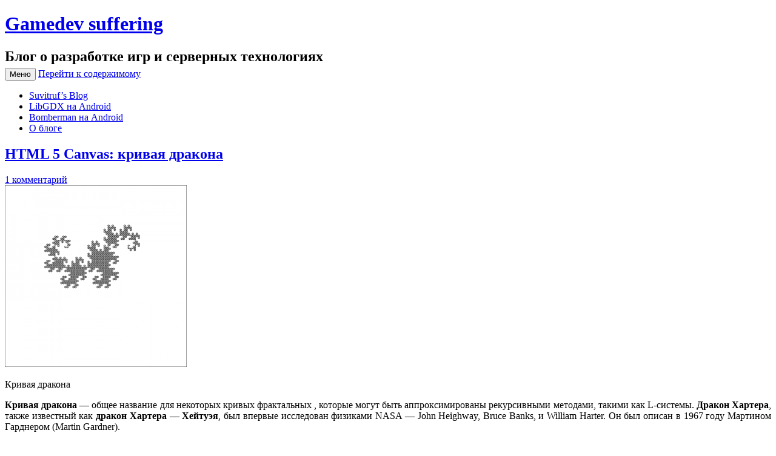

--- FILE ---
content_type: text/html; charset=UTF-8
request_url: https://suvitruf.ru/page/54/
body_size: 12708
content:
<!DOCTYPE html>
<!--[if IE 7]>
<html class="ie ie7" lang="ru-RU"
	prefix="og: http://ogp.me/ns#" >
<![endif]-->
<!--[if IE 8]>
<html class="ie ie8" lang="ru-RU"
	prefix="og: http://ogp.me/ns#" >
<![endif]-->
<!--[if !(IE 7) & !(IE 8)]><!-->
<html lang="ru-RU"
	prefix="og: http://ogp.me/ns#" >
<!--<![endif]-->
<head>
<meta charset="UTF-8" />
<meta name="viewport" content="width=device-width" />
<title>Suvitruf&#039;s Blog :: Gamedev suffering - Part 54</title>
<link rel="profile" href="http://gmpg.org/xfn/11" />
<link rel="pingback" href="https://suvitruf.ru/xmlrpc.php">
<!--[if lt IE 9]>
<script src="https://suvitruf.ru/wp-content/themes/twentytwelve/js/html5.js" type="text/javascript"></script>
<![endif]-->

<!-- All in One SEO Pack 2.12 by Michael Torbert of Semper Fi Web Design[397,483] -->
<script type="application/ld+json">
        {
          "@context": "http://schema.org",
          "@type": "WebSite",        "potentialAction": {
          "@type": "SearchAction",
          "target": "https://suvitruf.ru/?s={search_term}",
          "query-input": "required name=search_term"
        },		  "url": "https://suvitruf.ru/"
        }
</script>
<link rel='prev' href='https://suvitruf.ru/page/53/' />
<link rel='next' href='https://suvitruf.ru/page/55/' />

<link rel="canonical" href="https://suvitruf.ru/page/54/" />
<meta property="og:title" content="Suvitruf&#039;s Blog :: Gamedev suffering " />
<meta property="og:type" content="website" />
<meta property="og:url" content="https://suvitruf.ru/page/54/" />
<meta property="og:image" content="https://suvitruf.ru/wp-content/uploads/2018/06/suvitruf_def.png" />
<meta property="og:site_name" content="Suvitruf&#039;s Blog :: Gamedev suffering" />
<meta property="og:description" content="Блог о разработке игр: Android, java, Gamedev, Unity3d, node.js" />
<meta name="twitter:card" content="summary" />
<meta name="twitter:site" content="@Suvitruf" />
<meta name="twitter:title" content="Suvitruf&#039;s Blog :: Gamedev suffering " />
<meta name="twitter:description" content="Блог о разработке игр: Android, java, Gamedev, Unity3d, node.js" />
<meta name="twitter:image" content="https://suvitruf.ru/wp-content/uploads/2018/06/suvitruf_def.png" />
<meta itemprop="image" content="https://suvitruf.ru/wp-content/uploads/2018/06/suvitruf_def.png" />
<script type="application/ld+json">
{ "@context" : "http://schema.org",
  "@type" : "Person",
  "name" : "",
  "url" : "https://suvitruf.ru",
  "sameAs" : ["https://vk.com/id692904","https://www.facebook.com/andrey.apanasik","https://twitter.com/Suvitruf","https://steamcommunity.com/id/suvitruf/"]
}
</script>
<!-- /all in one seo pack -->
<link rel='dns-prefetch' href='//fonts.googleapis.com' />
<link rel='dns-prefetch' href='//s.w.org' />
<link href='https://fonts.gstatic.com' crossorigin rel='preconnect' />
<link rel="alternate" type="application/rss+xml" title="Gamedev suffering &raquo; Лента" href="https://suvitruf.ru/feed/" />
<link rel="alternate" type="application/rss+xml" title="Gamedev suffering &raquo; Лента комментариев" href="https://suvitruf.ru/comments/feed/" />
		<script type="text/javascript">
			window._wpemojiSettings = {"baseUrl":"https:\/\/s.w.org\/images\/core\/emoji\/11.2.0\/72x72\/","ext":".png","svgUrl":"https:\/\/s.w.org\/images\/core\/emoji\/11.2.0\/svg\/","svgExt":".svg","source":{"concatemoji":"https:\/\/suvitruf.ru\/wp-includes\/js\/wp-emoji-release.min.js?ver=5.1.21"}};
			!function(e,a,t){var n,r,o,i=a.createElement("canvas"),p=i.getContext&&i.getContext("2d");function s(e,t){var a=String.fromCharCode;p.clearRect(0,0,i.width,i.height),p.fillText(a.apply(this,e),0,0);e=i.toDataURL();return p.clearRect(0,0,i.width,i.height),p.fillText(a.apply(this,t),0,0),e===i.toDataURL()}function c(e){var t=a.createElement("script");t.src=e,t.defer=t.type="text/javascript",a.getElementsByTagName("head")[0].appendChild(t)}for(o=Array("flag","emoji"),t.supports={everything:!0,everythingExceptFlag:!0},r=0;r<o.length;r++)t.supports[o[r]]=function(e){if(!p||!p.fillText)return!1;switch(p.textBaseline="top",p.font="600 32px Arial",e){case"flag":return s([55356,56826,55356,56819],[55356,56826,8203,55356,56819])?!1:!s([55356,57332,56128,56423,56128,56418,56128,56421,56128,56430,56128,56423,56128,56447],[55356,57332,8203,56128,56423,8203,56128,56418,8203,56128,56421,8203,56128,56430,8203,56128,56423,8203,56128,56447]);case"emoji":return!s([55358,56760,9792,65039],[55358,56760,8203,9792,65039])}return!1}(o[r]),t.supports.everything=t.supports.everything&&t.supports[o[r]],"flag"!==o[r]&&(t.supports.everythingExceptFlag=t.supports.everythingExceptFlag&&t.supports[o[r]]);t.supports.everythingExceptFlag=t.supports.everythingExceptFlag&&!t.supports.flag,t.DOMReady=!1,t.readyCallback=function(){t.DOMReady=!0},t.supports.everything||(n=function(){t.readyCallback()},a.addEventListener?(a.addEventListener("DOMContentLoaded",n,!1),e.addEventListener("load",n,!1)):(e.attachEvent("onload",n),a.attachEvent("onreadystatechange",function(){"complete"===a.readyState&&t.readyCallback()})),(n=t.source||{}).concatemoji?c(n.concatemoji):n.wpemoji&&n.twemoji&&(c(n.twemoji),c(n.wpemoji)))}(window,document,window._wpemojiSettings);
		</script>
		<style type="text/css">
img.wp-smiley,
img.emoji {
	display: inline !important;
	border: none !important;
	box-shadow: none !important;
	height: 1em !important;
	width: 1em !important;
	margin: 0 .07em !important;
	vertical-align: -0.1em !important;
	background: none !important;
	padding: 0 !important;
}
</style>
	<link rel='stylesheet' id='crayon-css'  href='https://suvitruf.ru/wp-content/plugins/crayon-syntax-highlighter/css/min/crayon.min.css?ver=_2.7.2_beta' type='text/css' media='all' />
<link rel='stylesheet' id='crayon-theme-eclipse-css'  href='https://suvitruf.ru/wp-content/plugins/crayon-syntax-highlighter/themes/eclipse/eclipse.css?ver=_2.7.2_beta' type='text/css' media='all' />
<link rel='stylesheet' id='crayon-font-monaco-css'  href='https://suvitruf.ru/wp-content/plugins/crayon-syntax-highlighter/fonts/monaco.css?ver=_2.7.2_beta' type='text/css' media='all' />
<link rel='stylesheet' id='wp-pagenavi-css'  href='https://suvitruf.ru/wp-content/plugins/wp-pagenavi/pagenavi-css.css?ver=2.70' type='text/css' media='all' />
<link rel='stylesheet' id='twentytwelve-fonts-css'  href='https://fonts.googleapis.com/css?family=Open+Sans:400italic,700italic,400,700&#038;subset=latin,latin-ext,cyrillic,cyrillic-ext' type='text/css' media='all' />
<link rel='stylesheet' id='twentytwelve-style-css'  href='https://suvitruf.ru/wp-content/themes/twentytwelve/style.css?ver=5.1.21' type='text/css' media='all' />
<link rel='stylesheet' id='twentytwelve-block-style-css'  href='https://suvitruf.ru/wp-content/themes/twentytwelve/css/blocks.css?ver=20181230' type='text/css' media='all' />
<!--[if lt IE 9]>
<link rel='stylesheet' id='twentytwelve-ie-css'  href='https://suvitruf.ru/wp-content/themes/twentytwelve/css/ie.css?ver=20121010' type='text/css' media='all' />
<![endif]-->
<script type='text/javascript' src='https://suvitruf.ru/wp-includes/js/jquery/jquery.js?ver=1.12.4'></script>
<script type='text/javascript' src='https://suvitruf.ru/wp-includes/js/jquery/jquery-migrate.min.js?ver=1.4.1'></script>
<link rel='https://api.w.org/' href='https://suvitruf.ru/wp-json/' />
<link rel="EditURI" type="application/rsd+xml" title="RSD" href="https://suvitruf.ru/xmlrpc.php?rsd" />
<link rel="wlwmanifest" type="application/wlwmanifest+xml" href="https://suvitruf.ru/wp-includes/wlwmanifest.xml" /> 
<meta name="generator" content="WordPress 5.1.21" />
<link rel="icon" href="https://suvitruf.ru/wp-content/uploads/2019/03/cropped-Lain-32x32.png" sizes="32x32" />
<link rel="icon" href="https://suvitruf.ru/wp-content/uploads/2019/03/cropped-Lain-192x192.png" sizes="192x192" />
<link rel="apple-touch-icon-precomposed" href="https://suvitruf.ru/wp-content/uploads/2019/03/cropped-Lain-180x180.png" />
<meta name="msapplication-TileImage" content="https://suvitruf.ru/wp-content/uploads/2019/03/cropped-Lain-270x270.png" />
	<link type="text/css" rel="stylesheet" href="https://suvitruf.ru/wp-content/plugins/syntaxhighlighter-plus/syntaxhighlighter/styles/shCore.css"></link>
	<link type="text/css" rel="stylesheet" href="https://suvitruf.ru/wp-content/plugins/syntaxhighlighter-plus/syntaxhighlighter/styles/shThemeDefault.css"></link>
</head>

<body class="home blog paged wp-embed-responsive paged-54 custom-font-enabled single-author">
<div id="page" class="hfeed site">
	<header id="masthead" class="site-header" role="banner">
		<hgroup>
			<h1 class="site-title"><a href="https://suvitruf.ru/" title="Gamedev suffering" rel="home">Gamedev suffering</a></h1>
			<h2 class="site-description">Блог о разработке игр и серверных технологиях</h2>
		</hgroup>

		<nav id="site-navigation" class="main-navigation" role="navigation">
			<button class="menu-toggle">Меню</button>
			<a class="assistive-text" href="#content" title="Перейти к содержимому">Перейти к содержимому</a>
			<div class="menu-header-container"><ul id="menu-header" class="nav-menu"><li id="menu-item-843" class="menu-item menu-item-type-custom menu-item-object-custom current-menu-item menu-item-home menu-item-843"><a href="http://suvitruf.ru">Suvitruf&#8217;s Blog</a></li>
<li id="menu-item-2272" class="menu-item menu-item-type-post_type menu-item-object-page menu-item-2272"><a href="https://suvitruf.ru/libgdx/">LibGDX на Android</a></li>
<li id="menu-item-2563" class="menu-item menu-item-type-post_type menu-item-object-page menu-item-2563"><a href="https://suvitruf.ru/bomberman-na-android/">Bomberman на Android</a></li>
<li id="menu-item-5216" class="menu-item menu-item-type-post_type menu-item-object-page menu-item-5216"><a href="https://suvitruf.ru/about/">О блоге</a></li>
</ul></div>		</nav><!-- #site-navigation -->

			</header><!-- #masthead -->

	<div id="main" class="wrapper">

	<div id="primary" class="site-content">
		<div id="content" role="main">
		
										
	<article id="post-1310" class="post-1310 post type-post status-publish format-standard hentry category-html category-html5 category-js category-blogging category-programming">
				<header class="entry-header">
			
						<h1 class="entry-title">
				<a href="https://suvitruf.ru/2012/06/10/1310/html-5-canvas-krivaya-drakona/" rel="bookmark">HTML 5 Canvas: кривая дракона</a>
			</h1>
										<div class="comments-link">
					<a href="https://suvitruf.ru/2012/06/10/1310/html-5-canvas-krivaya-drakona/#comments">1 комментарий</a>				</div><!-- .comments-link -->
					</header><!-- .entry-header -->

				<div class="entry-content">
			<div id="attachment_1312" style="width: 310px" class="wp-caption alignleft"><a href="https://suvitruf.ru/wp-content/uploads/2012/06/canvas_Dragon.png"><img aria-describedby="caption-attachment-1312" src="https://suvitruf.ru/wp-content/uploads/2012/06/canvas_Dragon-300x300.png" alt="Кривая дракона" title="Кривая дракона" width="300" height="300" class="size-medium wp-image-1312" srcset="https://suvitruf.ru/wp-content/uploads/2012/06/canvas_Dragon-300x300.png 300w, https://suvitruf.ru/wp-content/uploads/2012/06/canvas_Dragon-150x150.png 150w, https://suvitruf.ru/wp-content/uploads/2012/06/canvas_Dragon.png 400w" sizes="(max-width: 300px) 100vw, 300px" /></a><p id="caption-attachment-1312" class="wp-caption-text">Кривая дракона</p></div>
<p style="text-align: justify; margin-bottom: 2px;">
<strong>Кривая дракона</strong> — общее название для некоторых кривых фрактальных , которые могут быть аппроксимированы рекурсивными методами, такими как L-системы. <strong>Дракон Хартера</strong>, также известный как <strong>дракон Хартера — Хейтуэя</strong>, был впервые исследован физиками NASA — John Heighway, Bruce Banks, и William Harter. Он был описан в 1967 году Мартином Гарднером (Martin Gardner).
</p>
<p style="text-align: justify; margin-bottom: 2px;text-indent: 3em;">
Естественно, рисовать буду на Canvas :3
</p>
 <a href="https://suvitruf.ru/2012/06/10/1310/html-5-canvas-krivaya-drakona/#more-1310" class="more-link">Читать далее <span class="meta-nav">&rarr;</span></a>					</div><!-- .entry-content -->
		
		<footer class="entry-meta">
			Запись опубликована <a href="https://suvitruf.ru/2012/06/10/1310/html-5-canvas-krivaya-drakona/" title="13:13" rel="bookmark"><time class="entry-date" datetime="2012-06-10T13:13:51+03:00">10.06.2012</time></a><span class="by-author"> автором <span class="author vcard"><a class="url fn n" href="https://suvitruf.ru/author/suvitruf/" title="Посмотреть все записи автора Suvitruf" rel="author">Suvitruf</a></span></span> в рубрике <a href="https://suvitruf.ru/category/programming/html/" rel="category tag">html</a>, <a href="https://suvitruf.ru/category/programming/html/html5/" rel="category tag">html5</a>, <a href="https://suvitruf.ru/category/programming/js/" rel="category tag">JavaScript</a>, <a href="https://suvitruf.ru/category/blogging/" rel="category tag">Блоггинг</a>, <a href="https://suvitruf.ru/category/programming/" rel="category tag">Разработка</a>.								</footer><!-- .entry-meta -->
	</article><!-- #post -->
							
	<article id="post-1294" class="post-1294 post type-post status-publish format-standard hentry category-html category-html5 category-js">
				<header class="entry-header">
			
						<h1 class="entry-title">
				<a href="https://suvitruf.ru/2012/06/09/1294/html-5-canvas-kardioida/" rel="bookmark">HTML 5 Canvas: кардиоида</a>
			</h1>
										<div class="comments-link">
					<a href="https://suvitruf.ru/2012/06/09/1294/html-5-canvas-kardioida/#respond"><span class="leave-reply">Добавить комментарий</span></a>				</div><!-- .comments-link -->
					</header><!-- .entry-header -->

				<div class="entry-content">
			<p style="text-align: justify; margin-bottom: 2px;text-indent: 3em;">
<strong>Кардиоида</strong> — плоская линия, которая описывается фиксированной точкой окружности, катящейся по неподвижной окружности с таким же радиусом. Получила своё название из-за схожести своих очертаний со стилизованным изображением сердца.
</p>
<p style="text-align: justify; margin-bottom: 2px;text-indent: 3em;">
Хотел с <strong>множеством Мандельброта</strong> повозится. Но визуально, внутри множества Мандельброта можно выделить бесконечное количество элементарных фигур, центральная представляет собой кардиоиду. Так что, решил для начала кардиоиду нарисовать.
</p>
 <a href="https://suvitruf.ru/2012/06/09/1294/html-5-canvas-kardioida/#more-1294" class="more-link">Читать далее <span class="meta-nav">&rarr;</span></a>					</div><!-- .entry-content -->
		
		<footer class="entry-meta">
			Запись опубликована <a href="https://suvitruf.ru/2012/06/09/1294/html-5-canvas-kardioida/" title="17:46" rel="bookmark"><time class="entry-date" datetime="2012-06-09T17:46:24+03:00">09.06.2012</time></a><span class="by-author"> автором <span class="author vcard"><a class="url fn n" href="https://suvitruf.ru/author/suvitruf/" title="Посмотреть все записи автора Suvitruf" rel="author">Suvitruf</a></span></span> в рубрике <a href="https://suvitruf.ru/category/programming/html/" rel="category tag">html</a>, <a href="https://suvitruf.ru/category/programming/html/html5/" rel="category tag">html5</a>, <a href="https://suvitruf.ru/category/programming/js/" rel="category tag">JavaScript</a>.								</footer><!-- .entry-meta -->
	</article><!-- #post -->
							
	<article id="post-1286" class="post-1286 post type-post status-publish format-standard hentry category-js category-social-networking-service">
				<header class="entry-header">
			
						<h1 class="entry-title">
				<a href="https://suvitruf.ru/2012/06/06/1286/kak-otslezhivat-knopki-like-tweet-mne-nravitsya-v-socialnyx-setyax/" rel="bookmark">Как отслеживать кнопки Like, Tweet, Мне нравится в социальных сетях</a>
			</h1>
										<div class="comments-link">
					<a href="https://suvitruf.ru/2012/06/06/1286/kak-otslezhivat-knopki-like-tweet-mne-nravitsya-v-socialnyx-setyax/#comments">23 комментария</a>				</div><!-- .comments-link -->
					</header><!-- .entry-header -->

				<div class="entry-content">
			<p style="text-align: justify; margin-bottom: 2px;text-indent: 3em;">
В прошлой статье о том как <a href="https://suvitruf.ru/2012/06/02/1255/" title="Узнать количество твитов в Twitter, лайков и share в facebook, ВКонтакте, Одноклассниках, Google+ на PHP">узнать количество твитов в Twitter, лайков и share в facebook, ВКонтакте, Одноклассниках, Google+ на PHP</a> я сказал, что была необходимость выводить суммарное число лайков  трёх соц. сетей. Помимо этого необходимо было, чтобы в случае, если человек лайкнет/дизлайкнет страницу, число изменилось. То есть, нобходимо <strong>отслеживать кнопки Like, Tweet, Мне нравится в социальных сетях</strong>.
</p>
 <a href="https://suvitruf.ru/2012/06/06/1286/kak-otslezhivat-knopki-like-tweet-mne-nravitsya-v-socialnyx-setyax/#more-1286" class="more-link">Читать далее <span class="meta-nav">&rarr;</span></a>					</div><!-- .entry-content -->
		
		<footer class="entry-meta">
			Запись опубликована <a href="https://suvitruf.ru/2012/06/06/1286/kak-otslezhivat-knopki-like-tweet-mne-nravitsya-v-socialnyx-setyax/" title="3:04" rel="bookmark"><time class="entry-date" datetime="2012-06-06T03:04:49+03:00">06.06.2012</time></a><span class="by-author"> автором <span class="author vcard"><a class="url fn n" href="https://suvitruf.ru/author/suvitruf/" title="Посмотреть все записи автора Suvitruf" rel="author">Suvitruf</a></span></span> в рубрике <a href="https://suvitruf.ru/category/programming/js/" rel="category tag">JavaScript</a>, <a href="https://suvitruf.ru/category/internet/social-networking-service/" rel="category tag">Соц. сети</a>.								</footer><!-- .entry-meta -->
	</article><!-- #post -->
							
	<article id="post-1255" class="post-1255 post type-post status-publish format-standard hentry category-php category-social-networking-service">
				<header class="entry-header">
			
						<h1 class="entry-title">
				<a href="https://suvitruf.ru/2012/06/02/1255/uznat-kolichestvo-tvitov-v-twitter-lajkov-i-share-v-facebook-vkontakte-odnoklassnikax-google-na-php/" rel="bookmark">Узнать количество твитов в Twitter, лайков и share в facebook, ВКонтакте, Одноклассниках, Google+ на PHP</a>
			</h1>
										<div class="comments-link">
					<a href="https://suvitruf.ru/2012/06/02/1255/uznat-kolichestvo-tvitov-v-twitter-lajkov-i-share-v-facebook-vkontakte-odnoklassnikax-google-na-php/#comments">13 комментариев</a>				</div><!-- .comments-link -->
					</header><!-- .entry-header -->

				<div class="entry-content">
			<p style="text-align: justify; margin-bottom: 2px;text-indent: 3em;">
При создании одного из сайтов, поступило необычное требования &#8212; заказчик захотел выводить помимо обычных блоков лайков суммарное число лайков по трём соц. сетям: <strong>Facebook</strong>, <strong>Twitter</strong>, <strong>ВКонтакте</strong>. Если на странице всего один блок с лайками/share, то проблем не возникает, как и в плане самих блоков, так и в плане получения числа лайков. Для этого просто в JS запросы JSON делал. Но на главной странице список новостей, для каждой из которых нужен свой блок с кнопками соц. сетей и суммарное число лайков. В следствии чего решили замутить кэш, в котором хранятся эти числа. Скрипт по перерасчёту каждые 10 минут запускается. То есть в php теперь инфу получать надо.
</p>
 <a href="https://suvitruf.ru/2012/06/02/1255/uznat-kolichestvo-tvitov-v-twitter-lajkov-i-share-v-facebook-vkontakte-odnoklassnikax-google-na-php/#more-1255" class="more-link">Читать далее <span class="meta-nav">&rarr;</span></a>					</div><!-- .entry-content -->
		
		<footer class="entry-meta">
			Запись опубликована <a href="https://suvitruf.ru/2012/06/02/1255/uznat-kolichestvo-tvitov-v-twitter-lajkov-i-share-v-facebook-vkontakte-odnoklassnikax-google-na-php/" title="16:23" rel="bookmark"><time class="entry-date" datetime="2012-06-02T16:23:48+03:00">02.06.2012</time></a><span class="by-author"> автором <span class="author vcard"><a class="url fn n" href="https://suvitruf.ru/author/suvitruf/" title="Посмотреть все записи автора Suvitruf" rel="author">Suvitruf</a></span></span> в рубрике <a href="https://suvitruf.ru/category/programming/php/" rel="category tag">php</a>, <a href="https://suvitruf.ru/category/internet/social-networking-service/" rel="category tag">Соц. сети</a>.								</footer><!-- .entry-meta -->
	</article><!-- #post -->
							
	<article id="post-1247" class="post-1247 post type-post status-publish format-standard hentry category-php category-wordpress">
				<header class="entry-header">
			
						<h1 class="entry-title">
				<a href="https://suvitruf.ru/2012/05/16/1247/lishnie-stroki-v-nachale-stranicy-wordpress-ili-rss-lente/" rel="bookmark">Лишние строки в начале страницы WordPress или RSS-ленты</a>
			</h1>
										<div class="comments-link">
					<a href="https://suvitruf.ru/2012/05/16/1247/lishnie-stroki-v-nachale-stranicy-wordpress-ili-rss-lente/#comments">3 комментария</a>				</div><!-- .comments-link -->
					</header><!-- .entry-header -->

				<div class="entry-content">
			<p style="text-align: justify;  margin-bottom: 2px;text-indent: 3em;">
Давно уже заметил, но что-то не обращал внимания. В начале страниц две пустые строки. Это же касается и RSS-ленты. В случае страниц то не беда, лишь валидность нарушается. А вот с лентой проблемы появились. &#171;Ошибка синтаксического анализа XML: объявление XML или текста не в начале сущности&#187; выдаваться стало. Решил понять, в чём проблема то.
</p>
 <a href="https://suvitruf.ru/2012/05/16/1247/lishnie-stroki-v-nachale-stranicy-wordpress-ili-rss-lente/#more-1247" class="more-link">Читать далее <span class="meta-nav">&rarr;</span></a>					</div><!-- .entry-content -->
		
		<footer class="entry-meta">
			Запись опубликована <a href="https://suvitruf.ru/2012/05/16/1247/lishnie-stroki-v-nachale-stranicy-wordpress-ili-rss-lente/" title="10:52" rel="bookmark"><time class="entry-date" datetime="2012-05-16T10:52:48+03:00">16.05.2012</time></a><span class="by-author"> автором <span class="author vcard"><a class="url fn n" href="https://suvitruf.ru/author/suvitruf/" title="Посмотреть все записи автора Suvitruf" rel="author">Suvitruf</a></span></span> в рубрике <a href="https://suvitruf.ru/category/programming/php/" rel="category tag">php</a>, <a href="https://suvitruf.ru/category/programming/cms/wordpress/" rel="category tag">WordPress</a>.								</footer><!-- .entry-meta -->
	</article><!-- #post -->
							
	<article id="post-1211" class="post-1211 post type-post status-publish format-standard hentry category-html category-html5 category-js category-programming">
				<header class="entry-header">
			
						<h1 class="entry-title">
				<a href="https://suvitruf.ru/2012/05/16/1211/obxod-prepyatstvij-volnovoj-algoritm-algoritm-li-8-kletochnyj/" rel="bookmark">Обход препятствий: волновой алгоритм (Алгоритм Ли) 8 клеточный</a>
			</h1>
										<div class="comments-link">
					<a href="https://suvitruf.ru/2012/05/16/1211/obxod-prepyatstvij-volnovoj-algoritm-algoritm-li-8-kletochnyj/#comments">15 комментариев</a>				</div><!-- .comments-link -->
					</header><!-- .entry-header -->

				<div class="entry-content">
			<div id="attachment_1212" style="width: 460px" class="wp-caption alignleft"><a href="https://suvitruf.ru/wp-content/uploads/2012/05/Lee_algorithm_8.png"><img aria-describedby="caption-attachment-1212" src="https://suvitruf.ru/wp-content/uploads/2012/05/Lee_algorithm_8.png" alt="Волновой алгоритм 8 клеточный (Алгоритм Ли)" title="Волновой алгоритм 8 клеточный (Алгоритм Ли)" width="450" height="452" class="size-full wp-image-1212" srcset="https://suvitruf.ru/wp-content/uploads/2012/05/Lee_algorithm_8.png 450w, https://suvitruf.ru/wp-content/uploads/2012/05/Lee_algorithm_8-150x150.png 150w, https://suvitruf.ru/wp-content/uploads/2012/05/Lee_algorithm_8-298x300.png 298w" sizes="(max-width: 450px) 100vw, 450px" /></a><p id="caption-attachment-1212" class="wp-caption-text">Волновой алгоритм 8 клеточный (Алгоритм Ли)</p></div>
<p style="text-align: justify; clear:both; margin-bottom: 2px;text-indent: 3em;">
В прошлой статье описывал как <a href="https://suvitruf.ru/2012/05/13/1176/" title=" Обход препятствий: волновой алгоритм (Алгоритм Ли)">обходить препятствия, используя волновой алгоритм (Алгоритм Ли)</a>. Но там лишь 4 клеточная реализация была. Теперь же сделал, проверяя все 8 клеток, ну и оптимизировал немного.
</p>
 <a href="https://suvitruf.ru/2012/05/16/1211/obxod-prepyatstvij-volnovoj-algoritm-algoritm-li-8-kletochnyj/#more-1211" class="more-link">Читать далее <span class="meta-nav">&rarr;</span></a>					</div><!-- .entry-content -->
		
		<footer class="entry-meta">
			Запись опубликована <a href="https://suvitruf.ru/2012/05/16/1211/obxod-prepyatstvij-volnovoj-algoritm-algoritm-li-8-kletochnyj/" title="9:00" rel="bookmark"><time class="entry-date" datetime="2012-05-16T09:00:23+03:00">16.05.2012</time></a><span class="by-author"> автором <span class="author vcard"><a class="url fn n" href="https://suvitruf.ru/author/suvitruf/" title="Посмотреть все записи автора Suvitruf" rel="author">Suvitruf</a></span></span> в рубрике <a href="https://suvitruf.ru/category/programming/html/" rel="category tag">html</a>, <a href="https://suvitruf.ru/category/programming/html/html5/" rel="category tag">html5</a>, <a href="https://suvitruf.ru/category/programming/js/" rel="category tag">JavaScript</a>, <a href="https://suvitruf.ru/category/programming/" rel="category tag">Разработка</a>.								</footer><!-- .entry-meta -->
	</article><!-- #post -->
							
	<article id="post-1176" class="post-1176 post type-post status-publish format-standard hentry category-html category-html5 category-js category-multithreading category-programming">
				<header class="entry-header">
			
						<h1 class="entry-title">
				<a href="https://suvitruf.ru/2012/05/13/1176/volnovoj-algoritm-algoritm-li/" rel="bookmark">Обход препятствий: волновой алгоритм (Алгоритм Ли)</a>
			</h1>
										<div class="comments-link">
					<a href="https://suvitruf.ru/2012/05/13/1176/volnovoj-algoritm-algoritm-li/#comments">6 комментариев</a>				</div><!-- .comments-link -->
					</header><!-- .entry-header -->

				<div class="entry-content">
			<div id="attachment_1183" style="width: 460px" class="wp-caption alignleft"><a href="https://suvitruf.ru/wp-content/uploads/2012/05/Lee_algorithm.png"><img aria-describedby="caption-attachment-1183" src="https://suvitruf.ru/wp-content/uploads/2012/05/Lee_algorithm.png" alt="Волновой алгоритм (Алгоритм Ли)" title="Волновой алгоритм (Алгоритм Ли)" width="450" height="449" class="size-full wp-image-1183" srcset="https://suvitruf.ru/wp-content/uploads/2012/05/Lee_algorithm.png 450w, https://suvitruf.ru/wp-content/uploads/2012/05/Lee_algorithm-150x150.png 150w, https://suvitruf.ru/wp-content/uploads/2012/05/Lee_algorithm-300x300.png 300w" sizes="(max-width: 450px) 100vw, 450px" /></a><p id="caption-attachment-1183" class="wp-caption-text">Волновой алгоритм (Алгоритм Ли)</p></div>
<p style="text-align: justify; clear:both; margin-bottom: 2px;text-indent: 3em;">
Тема нахождения пути на карте волнует многих программистов  (в основном занимающихся разработкой игр). Заинтересовался этими алгоритмами. Решил для начала самый простой рассмотреть &#8212; <strong>волновой алгоритм (алгоритм Ли) </strong>.
</p>
 <a href="https://suvitruf.ru/2012/05/13/1176/volnovoj-algoritm-algoritm-li/#more-1176" class="more-link">Читать далее <span class="meta-nav">&rarr;</span></a>					</div><!-- .entry-content -->
		
		<footer class="entry-meta">
			Запись опубликована <a href="https://suvitruf.ru/2012/05/13/1176/volnovoj-algoritm-algoritm-li/" title="8:49" rel="bookmark"><time class="entry-date" datetime="2012-05-13T08:49:34+03:00">13.05.2012</time></a><span class="by-author"> автором <span class="author vcard"><a class="url fn n" href="https://suvitruf.ru/author/suvitruf/" title="Посмотреть все записи автора Suvitruf" rel="author">Suvitruf</a></span></span> в рубрике <a href="https://suvitruf.ru/category/programming/html/" rel="category tag">html</a>, <a href="https://suvitruf.ru/category/programming/html/html5/" rel="category tag">html5</a>, <a href="https://suvitruf.ru/category/programming/js/" rel="category tag">JavaScript</a>, <a href="https://suvitruf.ru/category/programming/multithreading/" rel="category tag">Многопоточность</a>, <a href="https://suvitruf.ru/category/programming/" rel="category tag">Разработка</a>.								</footer><!-- .entry-meta -->
	</article><!-- #post -->
							
	<article id="post-1157" class="post-1157 post type-post status-publish format-standard hentry category-films">
				<header class="entry-header">
			
						<h1 class="entry-title">
				<a href="https://suvitruf.ru/2012/05/10/1157/nemyslimoe-2009/" rel="bookmark">Немыслимое (2009)</a>
			</h1>
										<div class="comments-link">
					<a href="https://suvitruf.ru/2012/05/10/1157/nemyslimoe-2009/#respond"><span class="leave-reply">Добавить комментарий</span></a>				</div><!-- .comments-link -->
					</header><!-- .entry-header -->

				<div class="entry-content">
			<div id="attachment_1158" style="width: 260px" class="wp-caption alignleft"><a href="https://suvitruf.ru/wp-content/uploads/2012/05/Unthinkable-e1336608726842.jpg"><img aria-describedby="caption-attachment-1158" src="https://suvitruf.ru/wp-content/uploads/2012/05/Unthinkable-e1336608726842.jpg" alt="Немыслимое (2009)" title="Немыслимое (2009)" width="250" height="355" class="size-full wp-image-1158" /></a><p id="caption-attachment-1158" class="wp-caption-text">Немыслимое (2009)</p></div>
<p style="text-align: justify; margin-bottom: 2px;text-indent: 3em;">
Что будет, если военнослужащий армии американской (да или любой другой) примет ислам и заложит три ядерных заряда (три ли?) в крупнейших городах Америки? Как заставить его выдать места закладки до подрыва?
</p>
<p style="text-align: justify; margin-bottom: 2px;text-indent: 3em;">
Естественно времени на дружественные беседы нет, так что&#8230;в игру вступает связка good cop/bad cop.
</p>
<p style="text-align: justify; margin-bottom: 2px;text-indent: 3em;">
И вообще, а были ли бомбы? К счастью (или всё же наоборот), террорист доказывает всю реальность угрозы. Вот только от этого героям не становится легче.
</p>
 <a href="https://suvitruf.ru/2012/05/10/1157/nemyslimoe-2009/#more-1157" class="more-link">Читать далее <span class="meta-nav">&rarr;</span></a>					</div><!-- .entry-content -->
		
		<footer class="entry-meta">
			Запись опубликована <a href="https://suvitruf.ru/2012/05/10/1157/nemyslimoe-2009/" title="5:19" rel="bookmark"><time class="entry-date" datetime="2012-05-10T05:19:19+03:00">10.05.2012</time></a><span class="by-author"> автором <span class="author vcard"><a class="url fn n" href="https://suvitruf.ru/author/suvitruf/" title="Посмотреть все записи автора Suvitruf" rel="author">Suvitruf</a></span></span> в рубрике <a href="https://suvitruf.ru/category/films/" rel="category tag">Фильмы</a>.								</footer><!-- .entry-meta -->
	</article><!-- #post -->
							
	<article id="post-1147" class="post-1147 post type-post status-publish format-standard hentry category-algorithm category-programming tag-js tag-89">
				<header class="entry-header">
			
						<h1 class="entry-title">
				<a href="https://suvitruf.ru/2012/05/04/1147/snezhinka-koxa-na-js-s-ispolzovaniem-canvas/" rel="bookmark">Снежинка Коха на JS с использованием Canvas</a>
			</h1>
										<div class="comments-link">
					<a href="https://suvitruf.ru/2012/05/04/1147/snezhinka-koxa-na-js-s-ispolzovaniem-canvas/#comments">1 комментарий</a>				</div><!-- .comments-link -->
					</header><!-- .entry-header -->

				<div class="entry-content">
			<p>Кривая Коха — фрактальная кривая, описанная в 1904 году шведским математиком Хельге фон Кохом. Три копии кривой Коха, построенные (остриями наружу) на сторонах правильного треугольника, образуют замкнутую кривую, называемую снежинкой Коха.
</p>
<p>У меня порой бывают заскоки, когда хочется какую-то мат. задачку запрограммировать. На этот раз решил с фракталами повозиться. А именно со снежинкой Коха.</p>
<style>p{text-align: justify; margin-bottom: 10px;} h3, h2{margin-bottom: 5px !important;} blockquote, #attachment_4732, #attachment_4733 {margin-bottom: 0px !important;padding-bottom: 5px !important;padding-top: 5px !important;}</style>
 <a href="https://suvitruf.ru/2012/05/04/1147/snezhinka-koxa-na-js-s-ispolzovaniem-canvas/#more-1147" class="more-link">Читать далее <span class="meta-nav">&rarr;</span></a>					</div><!-- .entry-content -->
		
		<footer class="entry-meta">
			Запись опубликована <a href="https://suvitruf.ru/2012/05/04/1147/snezhinka-koxa-na-js-s-ispolzovaniem-canvas/" title="23:39" rel="bookmark"><time class="entry-date" datetime="2012-05-04T23:39:05+03:00">04.05.2012</time></a><span class="by-author"> автором <span class="author vcard"><a class="url fn n" href="https://suvitruf.ru/author/suvitruf/" title="Посмотреть все записи автора Suvitruf" rel="author">Suvitruf</a></span></span> в рубрике <a href="https://suvitruf.ru/category/algorithm/" rel="category tag">Алгоритмы/матан</a>, <a href="https://suvitruf.ru/category/programming/" rel="category tag">Разработка</a> с метками <a href="https://suvitruf.ru/tag/js/" rel="tag">js</a>, <a href="https://suvitruf.ru/tag/%d1%84%d1%80%d0%b0%d0%ba%d1%82%d0%b0%d0%bb%d1%8b/" rel="tag">фракталы</a>.								</footer><!-- .entry-meta -->
	</article><!-- #post -->
							
	<article id="post-1142" class="post-1142 post type-post status-publish format-standard hentry category-game">
				<header class="entry-header">
			
						<h1 class="entry-title">
				<a href="https://suvitruf.ru/2012/05/03/1142/penumbra-requiem-obzor/" rel="bookmark">Penumbra Requiem: Обзор</a>
			</h1>
										<div class="comments-link">
					<a href="https://suvitruf.ru/2012/05/03/1142/penumbra-requiem-obzor/#respond"><span class="leave-reply">Добавить комментарий</span></a>				</div><!-- .comments-link -->
					</header><!-- .entry-header -->

				<div class="entry-content">
			<div id="attachment_1143" style="width: 460px" class="wp-caption alignleft"><a href="https://suvitruf.ru/wp-content/uploads/2012/05/Penumbra-Requiem.png"><img aria-describedby="caption-attachment-1143" src="https://suvitruf.ru/wp-content/uploads/2012/05/Penumbra-Requiem.png" alt="Penumbra: Requiem" title="Penumbra: Requiem" width="450" height="360" class="size-full wp-image-1143" srcset="https://suvitruf.ru/wp-content/uploads/2012/05/Penumbra-Requiem.png 450w, https://suvitruf.ru/wp-content/uploads/2012/05/Penumbra-Requiem-300x240.png 300w" sizes="(max-width: 450px) 100vw, 450px" /></a><p id="caption-attachment-1143" class="wp-caption-text">Penumbra: Requiem</p></div>
<p style="text-align: justify; text-indent: 3em;margin-bottom: 20px; float:left;">
После прохождения первых двух частей предвкушал 3 часть. В итоге был разочарован, так игра оказалась пустышкой и блеклой тенью предыдущих частей.
</p>
 <a href="https://suvitruf.ru/2012/05/03/1142/penumbra-requiem-obzor/#more-1142" class="more-link">Читать далее <span class="meta-nav">&rarr;</span></a>					</div><!-- .entry-content -->
		
		<footer class="entry-meta">
			Запись опубликована <a href="https://suvitruf.ru/2012/05/03/1142/penumbra-requiem-obzor/" title="19:39" rel="bookmark"><time class="entry-date" datetime="2012-05-03T19:39:53+03:00">03.05.2012</time></a><span class="by-author"> автором <span class="author vcard"><a class="url fn n" href="https://suvitruf.ru/author/suvitruf/" title="Посмотреть все записи автора Suvitruf" rel="author">Suvitruf</a></span></span> в рубрике <a href="https://suvitruf.ru/category/game/" rel="category tag">Игры</a>.								</footer><!-- .entry-meta -->
	</article><!-- #post -->
			
						<nav id="nav-below" class="navigation" role="navigation">
				<h3 class="assistive-text">Навигация по записям</h3>
				<div style="text-align: center;"><div class='wp-pagenavi' role='navigation'>
<span class='pages'>Страница 54 из 64</span><a class="first" href="https://suvitruf.ru/">« Первая</a><a class="previouspostslink" rel="prev" href="https://suvitruf.ru/page/53/">«</a><span class='extend'>...</span><a class="page smaller" title="Страница 52" href="https://suvitruf.ru/page/52/">52</a><a class="page smaller" title="Страница 53" href="https://suvitruf.ru/page/53/">53</a><span aria-current='page' class='current'>54</span><a class="page larger" title="Страница 55" href="https://suvitruf.ru/page/55/">55</a><a class="page larger" title="Страница 56" href="https://suvitruf.ru/page/56/">56</a><span class='extend'>...</span><a class="nextpostslink" rel="next" href="https://suvitruf.ru/page/55/">»</a><a class="last" href="https://suvitruf.ru/page/64/">Последняя »</a>
</div></div>
			</nav><!-- .navigation -->
			
		
		</div><!-- #content -->
	</div><!-- #primary -->


			<div id="secondary" class="widget-area" role="complementary">
			<aside id="custom_html-2" class="widget_text widget widget_custom_html"><div class="textwidget custom-html-widget"><a target="_blank" href="https://suvitruf.ru/feed/"><p style="display: flex; align-items: center;"><img class="aligncenter size-full wp-image-4912" style="margin: 0 !important;" src="https://suvitruf.ru/wp-content/uploads/2019/04/Generic_Feed-icon.svg_-e1554562381802.png" alt="" width="16" height="16" /><span style="padding-left: 5px;">Подписаться на RSS</span></p></a>


</div></aside><aside id="text-3" class="widget widget_text"><h3 class="widget-title">Рейтинги</h3>			<div class="textwidget"><noindex>

<div style="text-align:center;">
<!-- Yandex.Metrika informer -->
<a href="http://metrika.yandex.ru/stat/?id=7621741&amp;from=informer"
target="_blank" rel="nofollow"><img src="//bs.yandex.ru/informer/7621741/1_0_BFC2C7FF_9FA2A7FF_0_visits"
style="width:80px; height:15px; border:0;" /></a>
<!-- /Yandex.Metrika informer -->

<!-- Yandex.Metrika counter -->
<div style="display:none;"><script type="text/javascript">
(function(w, c) {
    (w[c] = w[c] || []).push(function() {
        try {
            w.yaCounter7621741 = new Ya.Metrika({id:7621741, enableAll: true});
        }
        catch(e) { }
    });
})(window, 'yandex_metrika_callbacks');
</script></div>
<script src="//mc.yandex.ru/metrika/watch.js" type="text/javascript" defer="defer"></script>
<noscript><div><img src="//mc.yandex.ru/watch/7621741" style="position:absolute; left:-9999px;" alt="" /></div></noscript>
<!-- /Yandex.Metrika counter -->
</div>


</noindex>
<script type="text/javascript">
document.getElementById('text-3').style.display='none';
</script></div>
		</aside><aside id="widget_focal-2" class="widget widget_focal"><!-- Folding Category List (FoCaL) v2.0.5 for Wordpress by Tim Trott --><ul class="FoldingCategoryList nodeLevel0" id="focalist_tagsid"><li class="nochildren"><img src="/wp-content/uploads/arrow.gif" />&nbsp;<a  href="https://suvitruf.ru/category/art-direction/"  >Art direction</a> (4)</li><li class="nochildren"><img src="/wp-content/uploads/arrow.gif" />&nbsp;<a  href="https://suvitruf.ru/category/gamedev-2/"  >Gamedev</a> (368)</li><li class="haschildren"><img src="/wp-content/uploads/arrow.gif" />&nbsp;<a  href="https://suvitruf.ru/category/internet/"  >Internet</a> (22)<ul class="nodeLevel1"><li class="nochildren"><img src="/wp-content/uploads/arrow.gif" />&nbsp;<a  href="https://suvitruf.ru/category/internet/social-networking-service/"  >Соц. сети</a> (9)</li></ul></li><li class="nochildren"><img src="/wp-content/uploads/arrow.gif" />&nbsp;<a  href="https://suvitruf.ru/category/it/"  >IT</a> (1)</li><li class="nochildren"><img src="/wp-content/uploads/arrow.gif" />&nbsp;<a  href="https://suvitruf.ru/category/admin/"  >Админство</a> (2)</li><li class="nochildren"><img src="/wp-content/uploads/arrow.gif" />&nbsp;<a  href="https://suvitruf.ru/category/algorithm/"  >Алгоритмы/матан</a> (2)</li><li class="haschildren"><img src="/wp-content/uploads/arrow.gif" />&nbsp;<a  href="https://suvitruf.ru/category/db/"  >Базы данных</a> (3)</li><li class="nochildren"><img src="/wp-content/uploads/arrow.gif" />&nbsp;<a  href="https://suvitruf.ru/category/blogging/"  >Блоггинг</a> (20)</li><li class="nochildren"><img src="/wp-content/uploads/arrow.gif" />&nbsp;<a  href="https://suvitruf.ru/category/diary/"  >Дайрик</a> (2)</li><li class="nochildren"><img src="/wp-content/uploads/arrow.gif" />&nbsp;<a  href="https://suvitruf.ru/category/game/"  >Игры</a> (92)</li><li class="nochildren"><img src="/wp-content/uploads/arrow.gif" />&nbsp;<a  href="https://suvitruf.ru/category/gameindustry/"  >Индустрия</a> (2)</li><li class="haschildren"><img src="/wp-content/uploads/arrow.gif" />&nbsp;<a  href="https://suvitruf.ru/category/company/"  >Компании</a> (5)<ul class="nodeLevel1"><li class="nochildren"><img src="/wp-content/uploads/arrow.gif" />&nbsp;<a  href="https://suvitruf.ru/category/company/google/"  >Google</a> (3)</li><li class="nochildren"><img src="/wp-content/uploads/arrow.gif" />&nbsp;<a  href="https://suvitruf.ru/category/company/unnyhog/"  >Unnyhog</a> (2)</li></ul></li><li class="nochildren"><img src="/wp-content/uploads/arrow.gif" />&nbsp;<a  href="https://suvitruf.ru/category/musik/"  >Музыка</a> (2)</li><li class="nochildren"><img src="/wp-content/uploads/arrow.gif" />&nbsp;<a  href="https://suvitruf.ru/category/news/"  >Новости</a> (3)</li><li class="nochildren"><img src="/wp-content/uploads/arrow.gif" />&nbsp;<a  href="https://suvitruf.ru/category/society/"  >Общество</a> (2)</li><li class="haschildren"><img src="/wp-content/uploads/arrow.gif" />&nbsp;<a  href="https://suvitruf.ru/category/programming/"  >Разработка</a> (172)<ul class="nodeLevel1"><li class="nochildren"><img src="/wp-content/uploads/arrow.gif" />&nbsp;<a  href="https://suvitruf.ru/category/programming/android/"  >Android</a> (67)</li><li class="nochildren"><img src="/wp-content/uploads/arrow.gif" />&nbsp;<a  href="https://suvitruf.ru/category/programming/c/"  >C/C++</a> (8)</li><li class="nochildren"><img src="/wp-content/uploads/arrow.gif" />&nbsp;<a  href="https://suvitruf.ru/category/programming/cs/"  >C#</a> (3)</li><li class="nochildren"><img src="/wp-content/uploads/arrow.gif" />&nbsp;<a  href="https://suvitruf.ru/category/programming/gamedev/"  >Gamedev</a> (13)</li><li class="haschildren"><img src="/wp-content/uploads/arrow.gif" />&nbsp;<a  href="https://suvitruf.ru/category/programming/java/"  >java</a> (49)<ul class="nodeLevel2"><li class="nochildren"><img src="/wp-content/uploads/arrow.gif" />&nbsp;<a  href="https://suvitruf.ru/category/programming/java/libgdx/"  >libgdx</a> (26)</li></ul></li><li class="haschildren"><img src="/wp-content/uploads/arrow.gif" />&nbsp;<a  href="https://suvitruf.ru/category/programming/js/"  >JavaScript</a> (11)<ul class="nodeLevel2"><li class="nochildren"><img src="/wp-content/uploads/arrow.gif" />&nbsp;<a  href="https://suvitruf.ru/category/programming/js/nodejs/"  >node.js</a> (2)</li></ul></li><li class="nochildren"><img src="/wp-content/uploads/arrow.gif" />&nbsp;<a  href="https://suvitruf.ru/category/programming/php/"  >php</a> (14)</li><li class="nochildren"><img src="/wp-content/uploads/arrow.gif" />&nbsp;<a  href="https://suvitruf.ru/category/programming/unity3d/"  >Unity3d</a> (15)</li></ul></li><li class="nochildren"><img src="/wp-content/uploads/arrow.gif" />&nbsp;<a  href="https://suvitruf.ru/category/films/"  >Фильмы</a> (19)</li><li class="haschildren"><img src="/wp-content/uploads/arrow.gif" />&nbsp;<a  href="https://suvitruf.ru/category/read/"  >Чтение</a> (19)</li></ul></aside>		</div><!-- #secondary -->
		</div><!-- #main .wrapper -->
	<footer id="colophon" role="contentinfo">
		<div class="site-info">
									<a href="https://ru.wordpress.org/" class="imprint" title="Современная персональная платформа для публикаций">
				Сайт работает на WordPress			</a>
		</div><!-- .site-info -->
	</footer><!-- #colophon -->
</div><!-- #page -->

<script type='text/javascript'>
/* <![CDATA[ */
var CrayonSyntaxSettings = {"version":"_2.7.2_beta","is_admin":"0","ajaxurl":"https:\/\/suvitruf.ru\/wp-admin\/admin-ajax.php","prefix":"crayon-","setting":"crayon-setting","selected":"crayon-setting-selected","changed":"crayon-setting-changed","special":"crayon-setting-special","orig_value":"data-orig-value","debug":""};
var CrayonSyntaxStrings = {"copy":"Press %s to Copy, %s to Paste","minimize":"Click To Expand Code"};
/* ]]> */
</script>
<script type='text/javascript' src='https://suvitruf.ru/wp-content/plugins/crayon-syntax-highlighter/js/min/crayon.min.js?ver=_2.7.2_beta'></script>
<script type='text/javascript' src='https://suvitruf.ru/wp-content/themes/twentytwelve/js/navigation.js?ver=20140711'></script>
<script type='text/javascript' src='https://suvitruf.ru/wp-includes/js/wp-embed.min.js?ver=5.1.21'></script>

<!-- SyntaxHighlighter Stuff -->
<script type="text/javascript" src="https://suvitruf.ru/wp-content/plugins/syntaxhighlighter-plus/syntaxhighlighter/src/shCore.js"></script>
<script type="text/javascript">
	SyntaxHighlighter.all();
</script>

</body>
</html>
